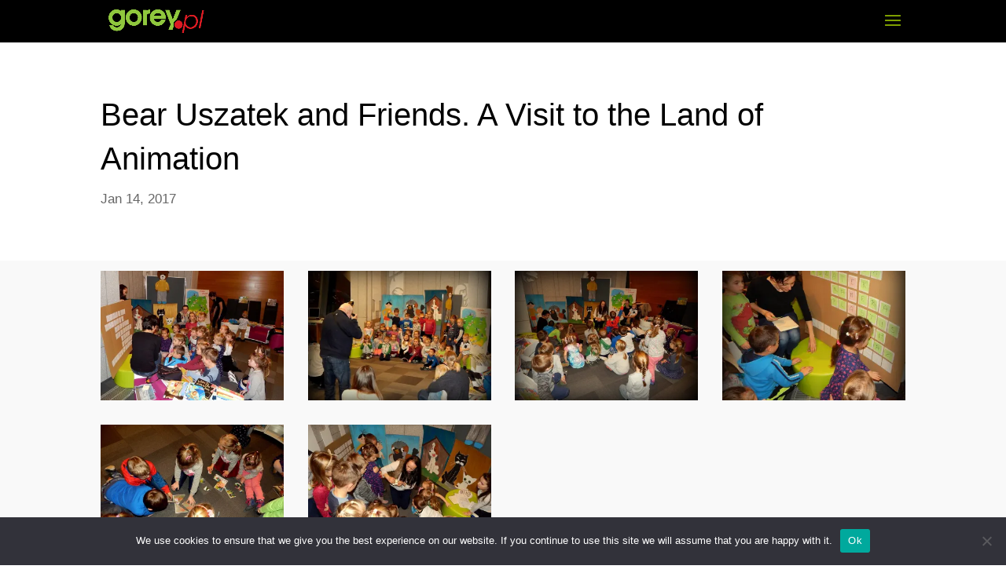

--- FILE ---
content_type: text/html; charset=utf-8
request_url: https://www.google.com/recaptcha/api2/anchor?ar=1&k=6Lefc5IUAAAAAOSmSj0cGLI42w5CDi3OeWzfzDx1&co=aHR0cHM6Ly9nb3JleS5wbDo0NDM.&hl=en&v=N67nZn4AqZkNcbeMu4prBgzg&size=invisible&anchor-ms=20000&execute-ms=30000&cb=mg2kalguwvie
body_size: 48650
content:
<!DOCTYPE HTML><html dir="ltr" lang="en"><head><meta http-equiv="Content-Type" content="text/html; charset=UTF-8">
<meta http-equiv="X-UA-Compatible" content="IE=edge">
<title>reCAPTCHA</title>
<style type="text/css">
/* cyrillic-ext */
@font-face {
  font-family: 'Roboto';
  font-style: normal;
  font-weight: 400;
  font-stretch: 100%;
  src: url(//fonts.gstatic.com/s/roboto/v48/KFO7CnqEu92Fr1ME7kSn66aGLdTylUAMa3GUBHMdazTgWw.woff2) format('woff2');
  unicode-range: U+0460-052F, U+1C80-1C8A, U+20B4, U+2DE0-2DFF, U+A640-A69F, U+FE2E-FE2F;
}
/* cyrillic */
@font-face {
  font-family: 'Roboto';
  font-style: normal;
  font-weight: 400;
  font-stretch: 100%;
  src: url(//fonts.gstatic.com/s/roboto/v48/KFO7CnqEu92Fr1ME7kSn66aGLdTylUAMa3iUBHMdazTgWw.woff2) format('woff2');
  unicode-range: U+0301, U+0400-045F, U+0490-0491, U+04B0-04B1, U+2116;
}
/* greek-ext */
@font-face {
  font-family: 'Roboto';
  font-style: normal;
  font-weight: 400;
  font-stretch: 100%;
  src: url(//fonts.gstatic.com/s/roboto/v48/KFO7CnqEu92Fr1ME7kSn66aGLdTylUAMa3CUBHMdazTgWw.woff2) format('woff2');
  unicode-range: U+1F00-1FFF;
}
/* greek */
@font-face {
  font-family: 'Roboto';
  font-style: normal;
  font-weight: 400;
  font-stretch: 100%;
  src: url(//fonts.gstatic.com/s/roboto/v48/KFO7CnqEu92Fr1ME7kSn66aGLdTylUAMa3-UBHMdazTgWw.woff2) format('woff2');
  unicode-range: U+0370-0377, U+037A-037F, U+0384-038A, U+038C, U+038E-03A1, U+03A3-03FF;
}
/* math */
@font-face {
  font-family: 'Roboto';
  font-style: normal;
  font-weight: 400;
  font-stretch: 100%;
  src: url(//fonts.gstatic.com/s/roboto/v48/KFO7CnqEu92Fr1ME7kSn66aGLdTylUAMawCUBHMdazTgWw.woff2) format('woff2');
  unicode-range: U+0302-0303, U+0305, U+0307-0308, U+0310, U+0312, U+0315, U+031A, U+0326-0327, U+032C, U+032F-0330, U+0332-0333, U+0338, U+033A, U+0346, U+034D, U+0391-03A1, U+03A3-03A9, U+03B1-03C9, U+03D1, U+03D5-03D6, U+03F0-03F1, U+03F4-03F5, U+2016-2017, U+2034-2038, U+203C, U+2040, U+2043, U+2047, U+2050, U+2057, U+205F, U+2070-2071, U+2074-208E, U+2090-209C, U+20D0-20DC, U+20E1, U+20E5-20EF, U+2100-2112, U+2114-2115, U+2117-2121, U+2123-214F, U+2190, U+2192, U+2194-21AE, U+21B0-21E5, U+21F1-21F2, U+21F4-2211, U+2213-2214, U+2216-22FF, U+2308-230B, U+2310, U+2319, U+231C-2321, U+2336-237A, U+237C, U+2395, U+239B-23B7, U+23D0, U+23DC-23E1, U+2474-2475, U+25AF, U+25B3, U+25B7, U+25BD, U+25C1, U+25CA, U+25CC, U+25FB, U+266D-266F, U+27C0-27FF, U+2900-2AFF, U+2B0E-2B11, U+2B30-2B4C, U+2BFE, U+3030, U+FF5B, U+FF5D, U+1D400-1D7FF, U+1EE00-1EEFF;
}
/* symbols */
@font-face {
  font-family: 'Roboto';
  font-style: normal;
  font-weight: 400;
  font-stretch: 100%;
  src: url(//fonts.gstatic.com/s/roboto/v48/KFO7CnqEu92Fr1ME7kSn66aGLdTylUAMaxKUBHMdazTgWw.woff2) format('woff2');
  unicode-range: U+0001-000C, U+000E-001F, U+007F-009F, U+20DD-20E0, U+20E2-20E4, U+2150-218F, U+2190, U+2192, U+2194-2199, U+21AF, U+21E6-21F0, U+21F3, U+2218-2219, U+2299, U+22C4-22C6, U+2300-243F, U+2440-244A, U+2460-24FF, U+25A0-27BF, U+2800-28FF, U+2921-2922, U+2981, U+29BF, U+29EB, U+2B00-2BFF, U+4DC0-4DFF, U+FFF9-FFFB, U+10140-1018E, U+10190-1019C, U+101A0, U+101D0-101FD, U+102E0-102FB, U+10E60-10E7E, U+1D2C0-1D2D3, U+1D2E0-1D37F, U+1F000-1F0FF, U+1F100-1F1AD, U+1F1E6-1F1FF, U+1F30D-1F30F, U+1F315, U+1F31C, U+1F31E, U+1F320-1F32C, U+1F336, U+1F378, U+1F37D, U+1F382, U+1F393-1F39F, U+1F3A7-1F3A8, U+1F3AC-1F3AF, U+1F3C2, U+1F3C4-1F3C6, U+1F3CA-1F3CE, U+1F3D4-1F3E0, U+1F3ED, U+1F3F1-1F3F3, U+1F3F5-1F3F7, U+1F408, U+1F415, U+1F41F, U+1F426, U+1F43F, U+1F441-1F442, U+1F444, U+1F446-1F449, U+1F44C-1F44E, U+1F453, U+1F46A, U+1F47D, U+1F4A3, U+1F4B0, U+1F4B3, U+1F4B9, U+1F4BB, U+1F4BF, U+1F4C8-1F4CB, U+1F4D6, U+1F4DA, U+1F4DF, U+1F4E3-1F4E6, U+1F4EA-1F4ED, U+1F4F7, U+1F4F9-1F4FB, U+1F4FD-1F4FE, U+1F503, U+1F507-1F50B, U+1F50D, U+1F512-1F513, U+1F53E-1F54A, U+1F54F-1F5FA, U+1F610, U+1F650-1F67F, U+1F687, U+1F68D, U+1F691, U+1F694, U+1F698, U+1F6AD, U+1F6B2, U+1F6B9-1F6BA, U+1F6BC, U+1F6C6-1F6CF, U+1F6D3-1F6D7, U+1F6E0-1F6EA, U+1F6F0-1F6F3, U+1F6F7-1F6FC, U+1F700-1F7FF, U+1F800-1F80B, U+1F810-1F847, U+1F850-1F859, U+1F860-1F887, U+1F890-1F8AD, U+1F8B0-1F8BB, U+1F8C0-1F8C1, U+1F900-1F90B, U+1F93B, U+1F946, U+1F984, U+1F996, U+1F9E9, U+1FA00-1FA6F, U+1FA70-1FA7C, U+1FA80-1FA89, U+1FA8F-1FAC6, U+1FACE-1FADC, U+1FADF-1FAE9, U+1FAF0-1FAF8, U+1FB00-1FBFF;
}
/* vietnamese */
@font-face {
  font-family: 'Roboto';
  font-style: normal;
  font-weight: 400;
  font-stretch: 100%;
  src: url(//fonts.gstatic.com/s/roboto/v48/KFO7CnqEu92Fr1ME7kSn66aGLdTylUAMa3OUBHMdazTgWw.woff2) format('woff2');
  unicode-range: U+0102-0103, U+0110-0111, U+0128-0129, U+0168-0169, U+01A0-01A1, U+01AF-01B0, U+0300-0301, U+0303-0304, U+0308-0309, U+0323, U+0329, U+1EA0-1EF9, U+20AB;
}
/* latin-ext */
@font-face {
  font-family: 'Roboto';
  font-style: normal;
  font-weight: 400;
  font-stretch: 100%;
  src: url(//fonts.gstatic.com/s/roboto/v48/KFO7CnqEu92Fr1ME7kSn66aGLdTylUAMa3KUBHMdazTgWw.woff2) format('woff2');
  unicode-range: U+0100-02BA, U+02BD-02C5, U+02C7-02CC, U+02CE-02D7, U+02DD-02FF, U+0304, U+0308, U+0329, U+1D00-1DBF, U+1E00-1E9F, U+1EF2-1EFF, U+2020, U+20A0-20AB, U+20AD-20C0, U+2113, U+2C60-2C7F, U+A720-A7FF;
}
/* latin */
@font-face {
  font-family: 'Roboto';
  font-style: normal;
  font-weight: 400;
  font-stretch: 100%;
  src: url(//fonts.gstatic.com/s/roboto/v48/KFO7CnqEu92Fr1ME7kSn66aGLdTylUAMa3yUBHMdazQ.woff2) format('woff2');
  unicode-range: U+0000-00FF, U+0131, U+0152-0153, U+02BB-02BC, U+02C6, U+02DA, U+02DC, U+0304, U+0308, U+0329, U+2000-206F, U+20AC, U+2122, U+2191, U+2193, U+2212, U+2215, U+FEFF, U+FFFD;
}
/* cyrillic-ext */
@font-face {
  font-family: 'Roboto';
  font-style: normal;
  font-weight: 500;
  font-stretch: 100%;
  src: url(//fonts.gstatic.com/s/roboto/v48/KFO7CnqEu92Fr1ME7kSn66aGLdTylUAMa3GUBHMdazTgWw.woff2) format('woff2');
  unicode-range: U+0460-052F, U+1C80-1C8A, U+20B4, U+2DE0-2DFF, U+A640-A69F, U+FE2E-FE2F;
}
/* cyrillic */
@font-face {
  font-family: 'Roboto';
  font-style: normal;
  font-weight: 500;
  font-stretch: 100%;
  src: url(//fonts.gstatic.com/s/roboto/v48/KFO7CnqEu92Fr1ME7kSn66aGLdTylUAMa3iUBHMdazTgWw.woff2) format('woff2');
  unicode-range: U+0301, U+0400-045F, U+0490-0491, U+04B0-04B1, U+2116;
}
/* greek-ext */
@font-face {
  font-family: 'Roboto';
  font-style: normal;
  font-weight: 500;
  font-stretch: 100%;
  src: url(//fonts.gstatic.com/s/roboto/v48/KFO7CnqEu92Fr1ME7kSn66aGLdTylUAMa3CUBHMdazTgWw.woff2) format('woff2');
  unicode-range: U+1F00-1FFF;
}
/* greek */
@font-face {
  font-family: 'Roboto';
  font-style: normal;
  font-weight: 500;
  font-stretch: 100%;
  src: url(//fonts.gstatic.com/s/roboto/v48/KFO7CnqEu92Fr1ME7kSn66aGLdTylUAMa3-UBHMdazTgWw.woff2) format('woff2');
  unicode-range: U+0370-0377, U+037A-037F, U+0384-038A, U+038C, U+038E-03A1, U+03A3-03FF;
}
/* math */
@font-face {
  font-family: 'Roboto';
  font-style: normal;
  font-weight: 500;
  font-stretch: 100%;
  src: url(//fonts.gstatic.com/s/roboto/v48/KFO7CnqEu92Fr1ME7kSn66aGLdTylUAMawCUBHMdazTgWw.woff2) format('woff2');
  unicode-range: U+0302-0303, U+0305, U+0307-0308, U+0310, U+0312, U+0315, U+031A, U+0326-0327, U+032C, U+032F-0330, U+0332-0333, U+0338, U+033A, U+0346, U+034D, U+0391-03A1, U+03A3-03A9, U+03B1-03C9, U+03D1, U+03D5-03D6, U+03F0-03F1, U+03F4-03F5, U+2016-2017, U+2034-2038, U+203C, U+2040, U+2043, U+2047, U+2050, U+2057, U+205F, U+2070-2071, U+2074-208E, U+2090-209C, U+20D0-20DC, U+20E1, U+20E5-20EF, U+2100-2112, U+2114-2115, U+2117-2121, U+2123-214F, U+2190, U+2192, U+2194-21AE, U+21B0-21E5, U+21F1-21F2, U+21F4-2211, U+2213-2214, U+2216-22FF, U+2308-230B, U+2310, U+2319, U+231C-2321, U+2336-237A, U+237C, U+2395, U+239B-23B7, U+23D0, U+23DC-23E1, U+2474-2475, U+25AF, U+25B3, U+25B7, U+25BD, U+25C1, U+25CA, U+25CC, U+25FB, U+266D-266F, U+27C0-27FF, U+2900-2AFF, U+2B0E-2B11, U+2B30-2B4C, U+2BFE, U+3030, U+FF5B, U+FF5D, U+1D400-1D7FF, U+1EE00-1EEFF;
}
/* symbols */
@font-face {
  font-family: 'Roboto';
  font-style: normal;
  font-weight: 500;
  font-stretch: 100%;
  src: url(//fonts.gstatic.com/s/roboto/v48/KFO7CnqEu92Fr1ME7kSn66aGLdTylUAMaxKUBHMdazTgWw.woff2) format('woff2');
  unicode-range: U+0001-000C, U+000E-001F, U+007F-009F, U+20DD-20E0, U+20E2-20E4, U+2150-218F, U+2190, U+2192, U+2194-2199, U+21AF, U+21E6-21F0, U+21F3, U+2218-2219, U+2299, U+22C4-22C6, U+2300-243F, U+2440-244A, U+2460-24FF, U+25A0-27BF, U+2800-28FF, U+2921-2922, U+2981, U+29BF, U+29EB, U+2B00-2BFF, U+4DC0-4DFF, U+FFF9-FFFB, U+10140-1018E, U+10190-1019C, U+101A0, U+101D0-101FD, U+102E0-102FB, U+10E60-10E7E, U+1D2C0-1D2D3, U+1D2E0-1D37F, U+1F000-1F0FF, U+1F100-1F1AD, U+1F1E6-1F1FF, U+1F30D-1F30F, U+1F315, U+1F31C, U+1F31E, U+1F320-1F32C, U+1F336, U+1F378, U+1F37D, U+1F382, U+1F393-1F39F, U+1F3A7-1F3A8, U+1F3AC-1F3AF, U+1F3C2, U+1F3C4-1F3C6, U+1F3CA-1F3CE, U+1F3D4-1F3E0, U+1F3ED, U+1F3F1-1F3F3, U+1F3F5-1F3F7, U+1F408, U+1F415, U+1F41F, U+1F426, U+1F43F, U+1F441-1F442, U+1F444, U+1F446-1F449, U+1F44C-1F44E, U+1F453, U+1F46A, U+1F47D, U+1F4A3, U+1F4B0, U+1F4B3, U+1F4B9, U+1F4BB, U+1F4BF, U+1F4C8-1F4CB, U+1F4D6, U+1F4DA, U+1F4DF, U+1F4E3-1F4E6, U+1F4EA-1F4ED, U+1F4F7, U+1F4F9-1F4FB, U+1F4FD-1F4FE, U+1F503, U+1F507-1F50B, U+1F50D, U+1F512-1F513, U+1F53E-1F54A, U+1F54F-1F5FA, U+1F610, U+1F650-1F67F, U+1F687, U+1F68D, U+1F691, U+1F694, U+1F698, U+1F6AD, U+1F6B2, U+1F6B9-1F6BA, U+1F6BC, U+1F6C6-1F6CF, U+1F6D3-1F6D7, U+1F6E0-1F6EA, U+1F6F0-1F6F3, U+1F6F7-1F6FC, U+1F700-1F7FF, U+1F800-1F80B, U+1F810-1F847, U+1F850-1F859, U+1F860-1F887, U+1F890-1F8AD, U+1F8B0-1F8BB, U+1F8C0-1F8C1, U+1F900-1F90B, U+1F93B, U+1F946, U+1F984, U+1F996, U+1F9E9, U+1FA00-1FA6F, U+1FA70-1FA7C, U+1FA80-1FA89, U+1FA8F-1FAC6, U+1FACE-1FADC, U+1FADF-1FAE9, U+1FAF0-1FAF8, U+1FB00-1FBFF;
}
/* vietnamese */
@font-face {
  font-family: 'Roboto';
  font-style: normal;
  font-weight: 500;
  font-stretch: 100%;
  src: url(//fonts.gstatic.com/s/roboto/v48/KFO7CnqEu92Fr1ME7kSn66aGLdTylUAMa3OUBHMdazTgWw.woff2) format('woff2');
  unicode-range: U+0102-0103, U+0110-0111, U+0128-0129, U+0168-0169, U+01A0-01A1, U+01AF-01B0, U+0300-0301, U+0303-0304, U+0308-0309, U+0323, U+0329, U+1EA0-1EF9, U+20AB;
}
/* latin-ext */
@font-face {
  font-family: 'Roboto';
  font-style: normal;
  font-weight: 500;
  font-stretch: 100%;
  src: url(//fonts.gstatic.com/s/roboto/v48/KFO7CnqEu92Fr1ME7kSn66aGLdTylUAMa3KUBHMdazTgWw.woff2) format('woff2');
  unicode-range: U+0100-02BA, U+02BD-02C5, U+02C7-02CC, U+02CE-02D7, U+02DD-02FF, U+0304, U+0308, U+0329, U+1D00-1DBF, U+1E00-1E9F, U+1EF2-1EFF, U+2020, U+20A0-20AB, U+20AD-20C0, U+2113, U+2C60-2C7F, U+A720-A7FF;
}
/* latin */
@font-face {
  font-family: 'Roboto';
  font-style: normal;
  font-weight: 500;
  font-stretch: 100%;
  src: url(//fonts.gstatic.com/s/roboto/v48/KFO7CnqEu92Fr1ME7kSn66aGLdTylUAMa3yUBHMdazQ.woff2) format('woff2');
  unicode-range: U+0000-00FF, U+0131, U+0152-0153, U+02BB-02BC, U+02C6, U+02DA, U+02DC, U+0304, U+0308, U+0329, U+2000-206F, U+20AC, U+2122, U+2191, U+2193, U+2212, U+2215, U+FEFF, U+FFFD;
}
/* cyrillic-ext */
@font-face {
  font-family: 'Roboto';
  font-style: normal;
  font-weight: 900;
  font-stretch: 100%;
  src: url(//fonts.gstatic.com/s/roboto/v48/KFO7CnqEu92Fr1ME7kSn66aGLdTylUAMa3GUBHMdazTgWw.woff2) format('woff2');
  unicode-range: U+0460-052F, U+1C80-1C8A, U+20B4, U+2DE0-2DFF, U+A640-A69F, U+FE2E-FE2F;
}
/* cyrillic */
@font-face {
  font-family: 'Roboto';
  font-style: normal;
  font-weight: 900;
  font-stretch: 100%;
  src: url(//fonts.gstatic.com/s/roboto/v48/KFO7CnqEu92Fr1ME7kSn66aGLdTylUAMa3iUBHMdazTgWw.woff2) format('woff2');
  unicode-range: U+0301, U+0400-045F, U+0490-0491, U+04B0-04B1, U+2116;
}
/* greek-ext */
@font-face {
  font-family: 'Roboto';
  font-style: normal;
  font-weight: 900;
  font-stretch: 100%;
  src: url(//fonts.gstatic.com/s/roboto/v48/KFO7CnqEu92Fr1ME7kSn66aGLdTylUAMa3CUBHMdazTgWw.woff2) format('woff2');
  unicode-range: U+1F00-1FFF;
}
/* greek */
@font-face {
  font-family: 'Roboto';
  font-style: normal;
  font-weight: 900;
  font-stretch: 100%;
  src: url(//fonts.gstatic.com/s/roboto/v48/KFO7CnqEu92Fr1ME7kSn66aGLdTylUAMa3-UBHMdazTgWw.woff2) format('woff2');
  unicode-range: U+0370-0377, U+037A-037F, U+0384-038A, U+038C, U+038E-03A1, U+03A3-03FF;
}
/* math */
@font-face {
  font-family: 'Roboto';
  font-style: normal;
  font-weight: 900;
  font-stretch: 100%;
  src: url(//fonts.gstatic.com/s/roboto/v48/KFO7CnqEu92Fr1ME7kSn66aGLdTylUAMawCUBHMdazTgWw.woff2) format('woff2');
  unicode-range: U+0302-0303, U+0305, U+0307-0308, U+0310, U+0312, U+0315, U+031A, U+0326-0327, U+032C, U+032F-0330, U+0332-0333, U+0338, U+033A, U+0346, U+034D, U+0391-03A1, U+03A3-03A9, U+03B1-03C9, U+03D1, U+03D5-03D6, U+03F0-03F1, U+03F4-03F5, U+2016-2017, U+2034-2038, U+203C, U+2040, U+2043, U+2047, U+2050, U+2057, U+205F, U+2070-2071, U+2074-208E, U+2090-209C, U+20D0-20DC, U+20E1, U+20E5-20EF, U+2100-2112, U+2114-2115, U+2117-2121, U+2123-214F, U+2190, U+2192, U+2194-21AE, U+21B0-21E5, U+21F1-21F2, U+21F4-2211, U+2213-2214, U+2216-22FF, U+2308-230B, U+2310, U+2319, U+231C-2321, U+2336-237A, U+237C, U+2395, U+239B-23B7, U+23D0, U+23DC-23E1, U+2474-2475, U+25AF, U+25B3, U+25B7, U+25BD, U+25C1, U+25CA, U+25CC, U+25FB, U+266D-266F, U+27C0-27FF, U+2900-2AFF, U+2B0E-2B11, U+2B30-2B4C, U+2BFE, U+3030, U+FF5B, U+FF5D, U+1D400-1D7FF, U+1EE00-1EEFF;
}
/* symbols */
@font-face {
  font-family: 'Roboto';
  font-style: normal;
  font-weight: 900;
  font-stretch: 100%;
  src: url(//fonts.gstatic.com/s/roboto/v48/KFO7CnqEu92Fr1ME7kSn66aGLdTylUAMaxKUBHMdazTgWw.woff2) format('woff2');
  unicode-range: U+0001-000C, U+000E-001F, U+007F-009F, U+20DD-20E0, U+20E2-20E4, U+2150-218F, U+2190, U+2192, U+2194-2199, U+21AF, U+21E6-21F0, U+21F3, U+2218-2219, U+2299, U+22C4-22C6, U+2300-243F, U+2440-244A, U+2460-24FF, U+25A0-27BF, U+2800-28FF, U+2921-2922, U+2981, U+29BF, U+29EB, U+2B00-2BFF, U+4DC0-4DFF, U+FFF9-FFFB, U+10140-1018E, U+10190-1019C, U+101A0, U+101D0-101FD, U+102E0-102FB, U+10E60-10E7E, U+1D2C0-1D2D3, U+1D2E0-1D37F, U+1F000-1F0FF, U+1F100-1F1AD, U+1F1E6-1F1FF, U+1F30D-1F30F, U+1F315, U+1F31C, U+1F31E, U+1F320-1F32C, U+1F336, U+1F378, U+1F37D, U+1F382, U+1F393-1F39F, U+1F3A7-1F3A8, U+1F3AC-1F3AF, U+1F3C2, U+1F3C4-1F3C6, U+1F3CA-1F3CE, U+1F3D4-1F3E0, U+1F3ED, U+1F3F1-1F3F3, U+1F3F5-1F3F7, U+1F408, U+1F415, U+1F41F, U+1F426, U+1F43F, U+1F441-1F442, U+1F444, U+1F446-1F449, U+1F44C-1F44E, U+1F453, U+1F46A, U+1F47D, U+1F4A3, U+1F4B0, U+1F4B3, U+1F4B9, U+1F4BB, U+1F4BF, U+1F4C8-1F4CB, U+1F4D6, U+1F4DA, U+1F4DF, U+1F4E3-1F4E6, U+1F4EA-1F4ED, U+1F4F7, U+1F4F9-1F4FB, U+1F4FD-1F4FE, U+1F503, U+1F507-1F50B, U+1F50D, U+1F512-1F513, U+1F53E-1F54A, U+1F54F-1F5FA, U+1F610, U+1F650-1F67F, U+1F687, U+1F68D, U+1F691, U+1F694, U+1F698, U+1F6AD, U+1F6B2, U+1F6B9-1F6BA, U+1F6BC, U+1F6C6-1F6CF, U+1F6D3-1F6D7, U+1F6E0-1F6EA, U+1F6F0-1F6F3, U+1F6F7-1F6FC, U+1F700-1F7FF, U+1F800-1F80B, U+1F810-1F847, U+1F850-1F859, U+1F860-1F887, U+1F890-1F8AD, U+1F8B0-1F8BB, U+1F8C0-1F8C1, U+1F900-1F90B, U+1F93B, U+1F946, U+1F984, U+1F996, U+1F9E9, U+1FA00-1FA6F, U+1FA70-1FA7C, U+1FA80-1FA89, U+1FA8F-1FAC6, U+1FACE-1FADC, U+1FADF-1FAE9, U+1FAF0-1FAF8, U+1FB00-1FBFF;
}
/* vietnamese */
@font-face {
  font-family: 'Roboto';
  font-style: normal;
  font-weight: 900;
  font-stretch: 100%;
  src: url(//fonts.gstatic.com/s/roboto/v48/KFO7CnqEu92Fr1ME7kSn66aGLdTylUAMa3OUBHMdazTgWw.woff2) format('woff2');
  unicode-range: U+0102-0103, U+0110-0111, U+0128-0129, U+0168-0169, U+01A0-01A1, U+01AF-01B0, U+0300-0301, U+0303-0304, U+0308-0309, U+0323, U+0329, U+1EA0-1EF9, U+20AB;
}
/* latin-ext */
@font-face {
  font-family: 'Roboto';
  font-style: normal;
  font-weight: 900;
  font-stretch: 100%;
  src: url(//fonts.gstatic.com/s/roboto/v48/KFO7CnqEu92Fr1ME7kSn66aGLdTylUAMa3KUBHMdazTgWw.woff2) format('woff2');
  unicode-range: U+0100-02BA, U+02BD-02C5, U+02C7-02CC, U+02CE-02D7, U+02DD-02FF, U+0304, U+0308, U+0329, U+1D00-1DBF, U+1E00-1E9F, U+1EF2-1EFF, U+2020, U+20A0-20AB, U+20AD-20C0, U+2113, U+2C60-2C7F, U+A720-A7FF;
}
/* latin */
@font-face {
  font-family: 'Roboto';
  font-style: normal;
  font-weight: 900;
  font-stretch: 100%;
  src: url(//fonts.gstatic.com/s/roboto/v48/KFO7CnqEu92Fr1ME7kSn66aGLdTylUAMa3yUBHMdazQ.woff2) format('woff2');
  unicode-range: U+0000-00FF, U+0131, U+0152-0153, U+02BB-02BC, U+02C6, U+02DA, U+02DC, U+0304, U+0308, U+0329, U+2000-206F, U+20AC, U+2122, U+2191, U+2193, U+2212, U+2215, U+FEFF, U+FFFD;
}

</style>
<link rel="stylesheet" type="text/css" href="https://www.gstatic.com/recaptcha/releases/N67nZn4AqZkNcbeMu4prBgzg/styles__ltr.css">
<script nonce="2qN91d6JY19vVrZbgKh-2g" type="text/javascript">window['__recaptcha_api'] = 'https://www.google.com/recaptcha/api2/';</script>
<script type="text/javascript" src="https://www.gstatic.com/recaptcha/releases/N67nZn4AqZkNcbeMu4prBgzg/recaptcha__en.js" nonce="2qN91d6JY19vVrZbgKh-2g">
      
    </script></head>
<body><div id="rc-anchor-alert" class="rc-anchor-alert"></div>
<input type="hidden" id="recaptcha-token" value="[base64]">
<script type="text/javascript" nonce="2qN91d6JY19vVrZbgKh-2g">
      recaptcha.anchor.Main.init("[\x22ainput\x22,[\x22bgdata\x22,\x22\x22,\[base64]/[base64]/[base64]/[base64]/[base64]/[base64]/KGcoTywyNTMsTy5PKSxVRyhPLEMpKTpnKE8sMjUzLEMpLE8pKSxsKSksTykpfSxieT1mdW5jdGlvbihDLE8sdSxsKXtmb3IobD0odT1SKEMpLDApO08+MDtPLS0pbD1sPDw4fFooQyk7ZyhDLHUsbCl9LFVHPWZ1bmN0aW9uKEMsTyl7Qy5pLmxlbmd0aD4xMDQ/[base64]/[base64]/[base64]/[base64]/[base64]/[base64]/[base64]\\u003d\x22,\[base64]\\u003d\x22,\x22w6nChsKAI07DpRJrVhPCpADDosK5wrXCugzCmsKfw6fCj2/CkDLDimszT8ObFH0wI2nDki9RW24MwovCg8OkAEtqazfCnMOGwp8nPxYAVjbCjsOBwo3DlsKpw4TCoC/DrMORw4nCplZmwojDk8OOwoXCpsKramPDiMKRwpBxw681wrDDhMO1w5R1w7d8AxdYGsOMGjHDoh7CvMOdXcOZH8Kpw5rDusOIM8Ohw7BoG8O6LULCsC8Iw7Y6VMOrXMK0e3Azw7gEG8K+D2DDtMKLGRrDkMKLEcOxalbCnFFSCjnCkT/CpmRIH8OuYWlFw53DjwXCu8OfwrAMw55jwpHDisOvw6xCYFDDtsOTwqTDrn3DlMKjWcKRw6jDmXvCkljDn8OKw5XDrTZyH8K4KAfCowXDvsOOw7DCoxodZ1TChEvDssO5BsKFw7LDoirChGTChghVw4DCq8K8XHzCmzM2Yw3DiMOHbMK1Bk/[base64]/CqsK3ck4kQFvDnE9sOMKSPwBAOsKtCcKiTFsZEAEuT8K1w5o2w594w6/[base64]/wqfDpy8Dw7B+wrAgw447wp7DsAbDuhHDssOwwqrCkEU/wrDDqMOZAXBvwrXDqXrChw7Dt3vDvGFOwpMGw5Etw60hHw52FUVoPsO+P8OdwpkGw6fCvUxjDSs/w5fCicOuKsOXYWUawqjDiMKnw4PDlsO/wpU0w6zDo8O9OcK0w5/[base64]/w7XCqMKrwqIiw6l0G8KMKATCscK3w5ICwp7Cp17Cr2AQw6bDsF4YXcKQw7zCk3F7woNOMMKIw6l7CQFQSD9uaMKGU31hZMKpwrUEYl5Pw6QNwo/DkMKqSMOEwpDDlyXDs8KzKcKJwpM4VcKLw65rwrMPY8OffcOTYEnCnkTDrEHCu8KfbsO5wqdYYsOrw7EWfMOJN8O/[base64]/CuTRwBQ3DlcKlLSTCnBYGLMOMw6nDqMKfam/[base64]/aFdGAE7CpzjCiV08S3Vmw6bDomVDIMKKbcKZHzbCg8O6w7XDpzrDlsOKIFnDrMKawo9cw7YoRTN6RgnDmcORLcOwXEtxPMORw4tHwrTDuATDvHUWwrjCg8O7AcOjEH7Dow98w6dNwprDusKjalXCj3VxIsOPwo7Dn8O/e8Ocw4LCinXDkT47X8KubQlOccK7W8KBwr0Bw7oGwpvCscKHw7LCtmcaw7rCsGo+YsOGwqwQHcKCFGQVbMOjw7LDo8Oow5vCkWzCvsKbwqPDgXLDjn/DihnDqMKaLG/DpRrCrCPDmzVawplTwqRpwrjDux0XworCrlNpw5nDgzbCnE/[base64]/DhcKowqFmw6MZOcO2wqbCpH9yE8KJwo17bz3CjDFqw6fDk2bDlsKLK8KiJsKkJcOsw4Y8wqPCu8OOAMOywqzCqcKYblZqwpNiwqbCmsOZbcOswrt/wqbDm8KXw6cUVVnDjcKVesOyNMONYWVRw51NdH8VwrnDl8KowoxEbsKeLsOsKcKTwobDsV/CrRxQwoHDr8O+w6zDmR3CrFEAw4U2TkbCgw14G8OIw7ANw7bDu8OOYQ0HP8OLD8OkwrXDn8K9w7rClsO1L3/Du8OMQcKrw5zDsBfDuMKOJERww4VLw6/DocK6w5kHNcKeUXvDm8K9w4TCiVrCnMOMbMOWwp9eNUQNARhGEDxEwovDhcK8Qwpvw7/DlxMhwpppUcKOw4jChsKZw7bCsUEsWSUIKzt6PlF8w5zDtgsMIcKrw5EYw7rDojR8bsKJAcKzbsOGwo3DkcOFAnlUey/Dok0XG8O4AyLCpyMawrXDrcKGScK7w7/Dn2TCtMKxwq9fwqxiUMKHw7vDi8Kbw4Ncw4nDjcOBwqLDhynDpDnCrmfDm8KXw4/DjgbCiMO2wpzDk8KaOBofw6p9w414bMOZWiHDiMKuSTDDq8Oqdn3CmAfCu8KQI8OnengowpHCuGovw7Q4wpM1wqfCnRzDksKQPsKBw4tPaB4/[base64]/Ck8K8wpUwdcOlcMK3wp48EsK5b8OawpjCrhU2wqU+QGTDhMKGX8KKFMO7woIAw7fCiMO6OQBfQ8KaacOrI8KJICxdM8Ofw4bCuxLDrMOEwpJkN8KZN0NwRMOkwpDCtMOEZ8OQw7hCKcOjw44+fnfCj27DsMOkw5ZBEsK3wq0bDR1TwoYGA8O4PcOZw7I3QcKbMT4xw4/DvsKjwqZnwpHDicKOABDCtkDCljQLPcKlwroewpHCnw4bSD1sECB7wqsKBHhcZcORO1YWNHvDl8K7dMKRw4PCjcO6w4zCjTMYDcKZwq/DshNCDsOTw51ZH3LCpS5BTkofw5zDkMKrwqnDnEnDtjdmJcKbXVonwonDq1ZLwq3DpxLCjExrwpzCgHwUJxDDq390wonDkmHCncKEwpwgXcKEwpAZPB/[base64]/[base64]/[base64]/DuxFKw686w7V8wqUIwo3Cl8OiAsOCGFB3CMKzwqtwMMOKwrTDvMK8w5gYAMORw7laAnd0fMKxYmfCuMKTwq82w7hww73CvsOvGMK/UEfDhcOHwqtmHsO5VyhxGsKQYi8+O1VjSsKCZHDCvBHCoS0qC0LCgzkqw6Nhw5EFw6zCncKTwrHCr8KcaMK3Ck/[base64]/CqlYUw6zCtGXDqcKMwqILJ8KnwoxtbcOIdTPDgz1Uwptkw7c7wonClijDvMKDO1nDpy/DnB7DtALCrmwHwrQXZXbCmD/CoBA0dcOQw5PDqcOcBSHDjBciw5TDtsK6wqsYHFrDjsKGfMKdLMOUwqU4JjzCt8O3YD/DpcKlJ0pATcKuw5zChBHCpsOXw5LChT7CvxcGw4vDvsK0ScKWw57DvsK9w5HCnUbDlUgnDMOaMUXCrGHDsU8KBcOdCD0aw6lkTCpzC8OfwonCncKUQ8K3w7PDk1kAwrAAwrzDlRzDjcO5w5kxw5bCuU/[base64]/CssKbw5x0w5HCgiYvNAU4wqEVXMOXE1PCt8Ouw7AZUsKaBsKbw4YZwpJ0wotEwrjChsK1DTLCn0TClcOYXMKkw58Qw7PCjMOzw4/DuRXCs1DDqiYzK8Kew649wow/w5NfcMOiV8O5wrHDhMOJUkDCl17DhcOXw7PCpmLCnMKpwoJZwrNQwqAmwoNRc8OcRCPCicO3QH5YKsKnw4ZJeEEcw4YrwrDDgX5CMcOxwp0hw79cFcOOV8KjwojDmsKcSEPCv2bCvV/Dh8K3F8KHw4IbVDrDsSrCusOfw4XCs8Kpw6TDrVXDtcOLw5rDlcOswqvCssOuBMKJfWsAOCLCi8OOw4XDrzljWRcCKcOCJz84wrHDhQ/Dq8OSwprDr8O8w7zDrkPDjgEAwqTCkBnDkxkew6rClMKPZsKWw5nCisOnw4ATwqtDw7PCl1sCw4ZHw693QsKXwqbCtMONJsKowr3CjhHCp8KawpXCn8Otf3TCq8Kdw4wbw4Aaw5Apw54Gw5/Dr1XDh8Oew4PDmMKTwprDpsODwq9HwoXDiy/DtFgEw5fDiQ7CgcOEJhJBWCvColvCqFQHAnttw4fCm8KBwoHDr8KbasOvAzkww4hJwoFXw5rDtcObw79bP8KgMnc4aMO7w4ILwq04QgIuw5MAV8OTw5g8wr3CuMOww7c1wp/CscOgZ8OJdsKHRsKnw7DDqMObwrsxQxIZeWJIDsKWw6LDpcK2wpbCiMO0w4wEwplNNWAhVy7Cjgl4w4YiMcOGwrPCoC3DpcK0XzvCj8KFwr3CvcKNOcO3w4vDrsOuwrfCnhTCkHgmwrjDjcOewoE6wrwtw6zDqMKUw4IWa8KXCcOwecKew4rDmnwCGk8Cw6/CpD4twpvCusODw4Z/AsOKw5tJw5TCicK8woJqwo4KMgxxA8Klw4dhwq1CQnfCisOaPzMjwqg0UHHDiMKaw6hVJMKJw6nDlHAawrJiw7DDlkLDsGRBwpjDhB0rPUZhCyxtX8KtwpMMwoMoRsO3wqlywoZOfA/CusKAw5tLw74hF8Kxw63DliMDwpfDt2LDnA1AO3MZw4siYMKbIsKWw5srw7EJNcKdw7jCqSfCog3CscOrw67CpsOpNCrDqSzCpQxMwrQgw6wYNiwHwqbDq8KPBG1xYMOBw6Z/KlsHwoZbMxzCmX5vfsOzwoh2wrt1Y8OAT8KxXD8rw5TCkSxUE00VDMOnwqMzccKMw5rCnnw/wq3CqsO6w5BBw6A8wo3DjsKUwobCiMOZOkfDl8KywrdowpNYwoB/woI+S8KMaMKow64rw5VNAgXDnWnDqcK6FcObcQwuwo46WMKyQwfCiBIDY8OZIMKTecKkTcOQw4jDkMOrw6jCosKkD8KXWcOXw47DrXgGwqvDkRXDucKwCWnCo04ZEMO+XMOYwqXCjAciZMKmAcObwrpvF8O4Eh5weADCl11WwrTDiMKIw5FPwp00EVx/Jj/DhkDDocKLwrsAR3Z7wojDvg/DiX5Zdy0ndcOXwrVmER1eA8OawrnDoMOdCMO7w7tAQ10XNMKuw6AvJ8Oiw63DoMKDW8Ocaikjwo3DtiXClcK4PgvDscKbbHAHw5zDu0fCvFnDo3U6wp1NwqRZw41Lw6XDuQzDpzDCklNhw7djw71Vw7nDqMKtwoLCpcO0NVHDrsOQRikAw6kJw4Zkwoxew6QKKGpQw4/[base64]/CrmvDgzzCq1cdw5c6GXBSwoDCmyzDp8ODw4fCpzLDrsOqD8OKNsKjw5ZGXU8cw6tJwr4yVT7DkVvCtADDvB/CtSzCoMKKbsOkw6Qrw5TDtm/DhcKgwpVZwojCpMO0BX1uJMOxNMKMwrctwrYdw7YmL23Dp0bDk8OWYFzDvMONOHEVw7N9ccOqw6gxw4g4J2gwwpvDgRDDrmDCoMKEM8KCGznDlmo9fMOcwr/DkMKywr3Dn2hJJQ7DgjDCvcO6wpXDqAXCrBrDkcK/HGbDpW/DlFjDsjDDlkbDh8KHwqg9TcK8f0DClVR5JB/CnsKGw4MiwrorW8OawqRUwrzCkcOxw6Ihw6/DisKowqrClFDDnBhowoLClTbClSJBQ3w3WEgpwqtsTcOWwrdUw5hJwp3Csg/[base64]/DohzCnMKXwoPDugliElIpBgzCuUHDpsO2w4VuwqAeC8OCwo/Cu8KDw7V5w4YCw7AgwosnwpJYF8KjNcOhCsKNWMKMw4psTcO5UMOOwoPDoi/Cl8OfJVvCh8OVw7Nbwq5bWXRyUgjDh2FuwojCp8OKYEIuwo/CvjbDsSMjRMKLQh8rTj0QGcKBV2pYFcO1KMO1cWLDhsKNannDjsKIwpRVSHLCvMK6wpbDok7DsGjDpXdQw6DCscKqNcOPQsKhfh3DscORfMOQw73CnQ/[base64]/[base64]/fRfCpUzCnEHCki/CkA3Cvng5bsKnYMO9w6ksDy0UH8KSwo3CsQUVXMK8w6ZtGMKoNMOZwrBzwpw/[base64]/DtV8swr9zw7zCnlpsLcO3w5fDocO8FMK1w5N/IEEPP8OYwp/[base64]/DjU42LzLCv1DCrVUyw6Yow6vCrCZ7Lz9cM8KSw61Mw5NzwpEXw7zDnSXCoxbCgMOKwqLDtRkYacKQwqLDqBY6ScOiw4HDtMOIw5jDjn/Ct2NsWMOpLcKUOcKtw7PClcKFKSkowrzCgMOPX3w3M8KUezPCjVtVwp12AgxKXMO1NUvCll7DjMOKTMO9AjjCsGRzb8K2Y8OTwo/Dr3c2XcOiwp/[base64]/NnDDjnMIBhxUwoIZw4hnQcKBU8Ojw5rDjnzCqXR3enTDhjDDhMKyAsK/SwwHw6wFbiDCuWw7wp4Ww4XDl8KuKWLCqFbDocKnSsKQSsOGwrgtccO3JMKsVXzDmiofCcOGwp/CjQA9w6fDmMO4XcKYUcKyH157w710w6J/w6dePDEnY0zCsQjCisO2AAMmw5XDocOEwq7Dh09+wpQfwrHDgirDiwQywo/Cg8OTKMOqBMKxw4pEU8OqwrITwrrDsMKZbAEfIcO3LcK0w6jDjnsLw5YzwrPDrV7DgVc1U8Knw6UPwrctHUHDvMOLeH/DkGp5XcKFKV7DqkrCu2HDkVFMO8KhN8Klw7PDocKHw4PDp8KlGMKEw6zCsUXDuk/DsgEjwpRcw4hFwrR4MMKLw4nDm8OiAcKpwoXCuS/DksO1c8OGwpfCqcO9w7XCrMKhw44Owr0Rw5lGZCvCpQzDhkdVUsKPYsKrYsKkw4TChAljwqF1YknChAYAwpQVCgvDrsK/wqzDn8KCwrrDoQVjw7fCn8OOW8OVw79vwrcCFcKkwot6MsKHw5/DoV7CjMKFw7PCuQMoGsKVwo0TNDrDgMOOU2TDhMKOLnlhLDzDoXvDr1Jqw6stT8KracOdw4HCq8KkLmHDmsO9w5DDncKkw5Utw7kAQsOIwpLClsK6wpvDgGjCvcOeFSgxEmjDmMK6wpQaKwIJwp/[base64]/wq7DmsKYwq3CjFPCnMKiQcOFAW93KFosd8KST8OZw5QEw6zDh8KAwq7CiMKVw5bCnW1EXxsfJytZYjVgw5/Ch8KqDsOCZjHCt3/[base64]/[base64]/eS7Dt8Kew4bCkXLDsRxdw4fCvsK2JsKkw4rCuMO6w5N0wpx1NcOhAcKGIcOpwr7Ch8KLw53DuE7CrzTDucKoV8K6wq3DtcKNC8Ogw78VfiDDhEnDgEMKwrzDpzshwozDssOvd8O3R8KUay/DqzDDjcOGUMOqw5csw7nCp8KIwpDDsBY1EsO0JXTCulnCnnbCv2zDnVEpw7MTB8KWw43DhsK0wodLREvCpG1NaEHDk8OLVcKkVA0dw5s2VcOLZcOtwqvDjcOsLiLCk8KqwqPDl3dnwq/Du8KdC8KZFMKfFSLCksKuXcOzW1czwqFBwp3CrcOXG8KcEMOvwonChg/CpUFZw7DCgxLCqAZGworDuwYow4sMe2w3w7kMw5t8XUnDoR/DpcO/w4LCpTjCr8K0H8K2XFBDT8KuAcKEw6XCtyfCncOCIcKVMDLDgcK8woPDqMOpBxLCgsOBScKdwqZnwpXDtsOEw4TDuMOtZA/Cr0bCu8KTw7QjwqbCvsOxPTRXHXNUwq7DvWNcbQjCv1hlwr/DqMKjw501IMO/w7hwwr9zwpsfSwDCqMKHwr50a8Klw5MqTsK6woNnwrLCrB5mHcKmw73CicO1w7hVwqzDhzbDnnxEKxEjUGfDjcKJw7dzd20Zw77DkMK7w6HCuGrDmsOkWnNiwr7Dsk5yR8OpwrHCoMKYSMO2H8OLwrDDuF96Q3TDiz3Ct8OTwr/CiQHCk8OJADDCkcKFw4h6WnPCi2bDqBzDsgTCigcRw4LCiUxgaAc7ScKMSBw9VifCkcK/TngOHsOKHMOrw6Ekw4ZKWsKjV3E4wo/Cj8KwCTzDnsK4FsKqw4t9wrwefg4dwqLCpxbDsDVgw6p7w4YjNMO9wrcVcA/CvMKAY2oew7PDmsK8w43DqcOAwqTCqVXDszTClEHDuHbDosK2XHLCgl8vIMKTw6F0w6jCu27DucOPYV/DlUPDrcOyYcO/FMOZwprCs3B+w798wrMdFcK2wrZywq/Cu0HDlcKpNWjClFogScOYT2LDnldjE3ldGMKRwqnCisK6w4QhJgTCvsK0dGJ6wqgjTgbDuyDCmsKJdsK7RsOpWcK/[base64]/[base64]/[base64]/CtHbDm8KnwrPDlsKDTRQFw7nDnQjDi8KvwrzCjDjCpmsJVnpWw7LDsxXDkzJYM8OQRMOxw68yL8OLw4vCk8KeEcOYMHhVGyMIbMKqd8KnwoJbLWfCnsKuwoYdCT4dwp4tTi3CnW3DkS8ww4jDmsKYNyPCkgYFAsOvIcO/w7LDjxcXw6NOw6XCoyhmBMO6w57DnMOOwq/Dg8Omw6xRAsOswp5fw6/ClCl4dB4XIMKyw4rDscO2wo/[base64]/DkMOWJzdUPsKewqhoesKjw7bDuX8kGEk9TMOXM8KHw4rDiMORwoBRw5fDpCXDtcKTwqQgw5Jpw4ENWEvDulEzw6fDrknDhMKFVcKmw5g/[base64]/CvVrCiMOPdiUTdMKRchPDvRfCu0zDhsO4KMKtXxnDpsKxSjDCrsOkJsONRVrCsH7DhiPDsldAWMK+w69Yw7rCgcKrw6/DmFPCjWpEDjp/HUJ5CMKHMRxxw4/DjcKJJ30fIsOcciVawo3DjMOewp9jwpTCvXTDlDnDhsKPHH3Clwh8ODVjIwohw4Yvw5HCrSPCvMOlwrfCoFoOwr/Ck2wIw7HDjAYiJDLCsWHDvcKBw7Asw4XCuMOhw5LCvcKdw48lHDI9eMOSC3Y9wovChMOPNMOSLMOvGsKuw6vCmCogJcONfcOswohGw6/DtQvDgw3Dl8Khw4PCoU1QPMKMDBpdLR7CrMOmwrkGw5/[base64]/ClsO+w5rDjMOwVCjDqUXCmWDDoRPCncK0YMKtC8OswoBXBcKbw74gc8KuwrM2ZcO1w7xYf3ZIXk/CnsOEORrCoibDr2TDuALDrUpuMcOQZRMxw6bDpMKuw7xjwpVIHMOWAi7DngLCp8O3w691ZwDDocO+wrViTsKbwpLCtcOkTMOKwqPCpyQPwozDhWd1DsOkwrfCosKJYsKFHMKOw5EmRMKdw5hkecO/[base64]/OcO/[base64]/DmMK6EMK1HcOPE8KQK3EPw6oxXQnDp3DCocONwrHDpMOCwpwNHn7DtsOYDm3DkExkJUBKFsKPGcKIUMK6w5PClxTDs8O1w7jCpWozFAxUw4PDrcK0CMO1IsKfw7sjwprCocKjZcKnwp0bwpHChj4NBXU5w6XCtloREcKsw6pWwp/DmcO2MDNdfMKfOi7CqmnDs8OuVMKYOwPCh8KPwr3DhinCicKxdyoFw7RxYB/CsFEkwpVWDsKfwo5eKcO6eD7CiHxdwqY7w6LDnmxwwoZDJcOFUnLCuBHCu1VXJ2lQwpJHwqXCumVSwoVFw4VGVSDChMOSOMKWwr7CgxMMTilXPDTDi8ORw7DDj8K6w6pfYcO8X0JwwpfDhDJww5vDjMKcFzPDicKnwqofLHfDsgVZw5gmwp/CvnYUTMORRmJqw5IoV8KHw6sow51GV8OwVsO0wqpbDwvDjHHCnMKnDcK+OMKjM8KFw5XCoMK0wrAZw5/Ct2JRw7TDqjvCuWhRw4EnIcKZIjLCmsOGwrzDq8OracKhWcKVG2lqw6w2wp4lJcO3w6/Dt3rDmntRH8K6AMKHw7XCvcKAwqXDu8O7wpXCqMOcbcOwJ10yE8KjcXHDo8KQwqoGQQM6NFnDvMKnw7/DrTtnw5xjw7RRezDCvMKww6LCmsKOw7phJcKGwq3CnVjDucKwKisOwpTDoEEGHsKvw4kSw6YZUMKFfCRneUgjw7ZZwp3Crixaw5XCscK9NH3DisKOw5nDuMOAwq7CnMKsw49Gwq9aw4HDillzwo/DtXQzw7zDs8Kgwopvw6HCpxkvwpbClGPDnsKswr0Fw64ke8O3JQNmwp3DozXCinvDl33DoUzDocKrf1hEwoMAw4PCiz3CqcOwwpEqwqFrGMONwrjDvsK8wqPCgxIkwp/DqsOJHiIVwoTClgQKa0Zbw4nCiFI5O0TCsyjCvkPCgsOawqnDp3XDiUHDkMK+NEsNwojDp8Kaw5bDhMO3UcKOwo0SSiHDqgYMwoDDoX0FecK1Q8KReA3DpsO/[base64]/Cmh7DgiDClMOyw47DgsOjwq4owo9aFMO/wpgJwox8Y8O7wpIWeMKyw79EZsKwwpV6wqJMw6jCiEDDmhvCv2fCmcOhK8KWw6VYwrbDlcOYUcOMGhIiJ8KTQTpZb8OME8KwVcKrGMKBwpXDoW7ChcKAw7zCtXHDg2FjKTbCrnRJw4d6w4tkwrDClzHDjx/[base64]/ClBfDssO3YGzDjSw0wo1FwpDCiMOIwqN+Z0XDu8OCCxFSDUF6wpDDrlxjw7zCj8KDfMO5OUouw5AeEcKfw53CtMOkw6zCocK4RgcnFjcePWkjw6LDrWRMYcKOwq8Nwpo+PcKMCMOiA8KIw6bDtsK/IcOqwoXCm8KQw64aw5Fiw4IOY8KROBUwwrDDosOiwozCucKbwoPCoGrDvnfDtMORwqxlwpfCn8KGVsO6woZhDsOlw5HClCYVPsKKwqUqw7chwpnDmMKhwrhrI8KiU8KwwrzDlybCkl/[base64]/[base64]/DmcOwwp3Ck8KjQR81w7B/VljDlsKcwqDCu8Kpw6LDmcOrwq/CuSvDhwJlwoLDvsKsMSB0VXvDpRBwwpLCnsKjwonDmiHCpsOxw6x/w4nChMKPw7pJXsOmw57CohrDvg7DlHxcexbDrUN5bQAKwpRHVMK/dA8GZAvDuMONw6d7w6dXw4bDjlvDg1zDqMOkwqHCkcKuw5MMHsOOSsO1Ekx6TcKdw6bCtBplMlDDm8K0cnfCksKgwqAGw5nCrhTCrXfCilHCjlzCqsOcVcK6XMOFH8KxGMKeOicBw6FUwoVKe8KzfsOyFX8Rw4/Ck8OBwpPDlkU3wrsdw5HDpsKGwqwFY8OMw6vCgm/CjRvDlsKfw5FNacOUwr83w6bClcK6wqrCpAvCjDsGJcO7w4dQfsK9OsKtYDRqd1J8w7/Dq8KpR3A1VsODwpcOw5Ilw4gXOTgVRTEVOcKNbsORwrvDk8KAwrPCu07Dk8OiNsKgKsK+GcKTw6zDhsKvw7bCsXTCuXk9J39JTk3DuMKbWMOhDsKvPMKiwqMCOiZ2R2vCrS3CgHh0wozDtlBhSsKPwpDDr8KCwoxqw5dHw5/DrsKJwpjDisOWFsK9w4vCjcKJwpIKNWvCssKAwq7Cp8O2F07Dj8OxwqPCgcK2EwbDrDYBw7YMJcO5wr/CggdZw7Z+aMK5TCd4fHo7w5bDuG5wBcORbcOAPmogDkZLCsKbw4zDmcKGLMKROy5DDVXCuDgKUAzCrcOZwqHCt1/Dql3DmMOQwqTCoCbDhy/CgcONEMK8JcKOwp/CicO3PsKMO8O/[base64]/[base64]/w4FNwrXDsnoJZ2jCn8O0A1VMwrjCncOtBBJZw63CuUbCrx4bHx7Cq0EKOBXCk0rChiFYH1PCk8Kmw5zCgRfCqEclKcOew4MQJcOUw5Asw7fDmsOwJxBQwo7ChxzChwTCkDfClwkNZ8OrGsOzw6sMw7bDijNMworCrcOTw6jCvG/[base64]/CjsOIwrzDhsKVw5ZRw5bDvcOfw7PCjiDDqMKHw6PCmzPCg8K0w5/DssOfH2fDqMKzFsOnwqMzXsK7NMOLCcKrAkYKw6wuW8OsT2nDj3LCnUTCiMOvOQDCglnCoMKawozDhGXChMOqwrQjDnE6wopWw4Udwr3CosKeTMK/O8KeIhjCksKjTMOEazFJwq3DmMKywqTDvMK3w4bDhsOvw6VVwofCp8Opc8OvOMOawoxPw6kZwo0gAkXDlsOOTcK1w7tLw7t8wpdgICtJwo1cw5dHGcOgG3VHwrjDmcOaw57DhsKDQyzDoS3Dqg/Du3PCmsKJfMO8PhDDicOmHcKcw7xaMzzDn3LDggPDryo4wqrCrhETwqjDrcKuwotHwpxfBXHDl8KkwrkMHE4CUcOiwpfDv8KFOsOtF8KywrgUasOWw4HDlMO0DV5dw5nCqWdncBdiw4PCr8OXNsO1ZkrDlgpMw59KBk/DuMOPwpVOJjYcIsOAwqw/QMOPBMKAwpdLw6B7ZmTCmHYIwqrCp8KVHmAtw5YzwrMWbMKAw7vCslXDrsODPcOOwrLCtT5KH0TDlsOwwrjDunTDlWZlw44QPTLChsO7wrRlWcOAB8KRO3QRw6bDmVwYw4Jfe3bDi8OZNltJwql1w4rCocKdw64pwrDCisOmS8K/w5oqTwNuMR1VZMOnO8K0w5kawrssw49iXsK1fBhkJRE4w6HCqT7CtsO6VRcsDDomwpnDpB5je2sSH0jCiQvCqikzUmEgwpDDi3vCqTptUUIsC3wkHMOuw44PUB3Ck8KPwq82w55WW8OHN8KRPzRyKMONwqhNwpVtw77CosOyQMOQNU3DmsOzMsKJwr/[base64]/CvsOLwosawrvDksOWwrLDlG1CWTgIwpsAw4XCoVl6wpU1wpYiwqvDqsOoT8Oba8K4wrTDqcKTwoDCjSFAw5zClMKOeyReasKdAB7CpmvCoQDCrsK0fMKJw5vDq8OYW3XCnsKHw7h+KsKdw7TCj3/Dq8KiaH7DlXnDjwnCsHXCjMOIwq1Qw5bCvhbCnlgXwpINw5ZKAcObe8KEw5p3wrt8wpfCqEjDm0M+w4nDmh/CrXzDkQUCwrnDl8KWw5hEWSXDmAnChMOuw7I/w7PDncKXworDnWjCpcOTwqTDjsOMw6lSKk/[base64]/E3YXwqnDocKUDxNqw4I4w55hwpbCiUDDi8OFJnTDosO4w6Y8wrghwoN+wrzCjiEYOMKRPsOdwrEBw71mWcOLT3d3AVPChDbDh8OXwrrDlllww7jCjVfDnsKxGU3CpsOaJMOAw50DC0/CjFA0akzDmcKcY8OQwqAnwrBTLS9Lw5HCp8OCOcKDwp5/wpTCq8K9DsOBVSY0wqMsdsKqwqXChwjCqsOlYcOScl/DuHlpOcOLwpkLw6LDmMOeCV5pA0Nvwr5QwqU0QcKbw7s/w5TDok1/[base64]/DoD9pPMKTQcKfXQXCg3xVwqArwq9YSMOXwpDDnx3CrEYpQ8KhEMO+wrsFNTUZIBt3Y8Oewr3DkxfDmMKmw47CpxRZeh09QEt2w6cowp/[base64]/[base64]/DikPDisOBeAweccKAwozDplLDlBTDocKQwrHDosOXwpJOw6J9AXHCpkHCojrDtwfDmR/[base64]/Dm8Kdw73Ch8ORQsOPwqAVw5HDnsKdMCHCkcKIKcO8dBRDdcO8BnDDsSQ1w5/[base64]/[base64]/CmUFswq0QAy9Sw43DmsOqw67Cl8OcwpdKw6rCiFYHwrDCjMOhw6XCjMKCdEtCR8O1V3/DgsKxXcOPbXXCujZtw5HCgcOhw5DDksKnw7kjR8OqexfDtcOow7sDw5HDkgrDnMONbcOgO8Old8KcQFl6w4FIQcOtPGjCkMOuWT7DtEzDhys9Z8Oyw7YQwrMDwpoSw7VhwpRww75jLV4IwoZMw7JhQ0/DkMKuHMKRM8KsJ8KFUsO5RH/DngQSw5BSURfChsKnBncWYsKCZzfCtMOyU8ONwr/[base64]/CvlgQwr8oJSXDlMKpw6LDp3/Clic2ZsO4Q3/ChsOiwqfDs8OzwrnCqwBCMcKPw58abC/DjsKSwpxbbEsNw6DDjMKGUMOTwphcZiHDqsKewqs6wrJUQcKCw5jDkcOBwrzDqsO+b33Dt3AAFUrDp25RSwckfMOFw7B/bcK1ecKzScOMw7U/QcKVwoYSFsKfbMKRYQUAw4XCoMOoS8KkUhcnbMOWesONw5PCtRk+aAcxw4QBwqPDksKzw68eHcOhK8OZw7cuwoDCkMOOwp8ka8OII8OgAnfCgMKdw7oGw7xfNmRbQsKhwrgmw74nwp4lW8KEwrsNwrFoH8O2P8Opw48CwpDCmG3Cq8Kzw6/DrcOwOEU6UcOdVijCrsKKwoIyw6TCpMOnS8KZw5/[base64]/cGhPXcKbwo0pEUQJwrPCpgh4w5jDpcOWLzBKwqQmwozDu8O1G8OEw4HCjmRDw6PDusOgNF/Cp8Kaw4zCsxkvJHp0w7M3JMKCWgfCkn/Dt8KGBMKaAcO+woDDqhPCr8OeSsKJwrvDs8KzDMOhwpdAw5rDjFJfVMOrwoV+PmzCk3vDiMKlw7XDu8Kmw71twqfDgllOF8KZw7hbw7k+w6xQw7bDvMK8DcKGw4bDi8KzBzkFTQPCoFVRVMOXwqAId3QrXkfDrkLDv8K/[base64]/CngHDgEcfwr7CsjBswonCocKFf1NcGMOAJ1FvX3LCoMKPR8KYw7fDrsOIaANiw5g+C8KGeMKJAMOXCsK9DsOrw77Cq8OVDFvDlTc/w4HCtcKAX8KJw5stw53DosOiByZrScOVw5zCtMOaFAUzUsO8wrJ5wr/Cri7ChcOlwp5SVMKPe8O5OsKnw7bCksOAQXVyw40vw6InwqXClVnCvsK2DsOlw5TDszsZwolQwoNhwr1lwrnDgnbDum/[base64]/[base64]/w4pSwrfDusKQw5s5LSpKaMKZw54/wrTCkVADwoQ8ZcOAw5M+w74XR8OCeMK0w7zDhMOFaMKcwpZSw4zCpMKzYUsnaMOqDDTCjcKvwp9fw7gWwo8Cwq/[base64]/CiyXCsUY0R8OQBU8qGg/DkMO9w45Nwp0+aMO2w4HCvlfDgMO8w6Qhwr7ClUbCo0okdDzDlQwQcMO+LMKCLcOZdMOpOMOYaTrDu8K+JMOtw5zDl8KePcKuw791GXDCukLDviXCkcKYw4xXK2zCuQ7CghxWwqFZw7t/wrJDYkENwqoVF8OWw4pBwohfGUPCv8OGw7DCgcOfwoUfISTDmxIQOcO1QMO7w7s0wrDDqsO5a8OGw4XDgSnDujPDuU7Dp3jDtsKhV3LDgyU0Yz7CpcK0wrjDtcKnwrLDg8OCworDgR9FTQp0wqbDqD9/T0U8O2o5WsO0wr/CiwQ5wozDgDJvwoFYSsKLHcO7wrfCnsOEWAPCvsKAD0NEw4rDvMOhZA4Cw6xrasOZwrPDscOIwrgzw45gw4DCgsKOCcOqPD4LMsOrw6AOwq3CucKtEsOlwrzDq1bDtcOoEMKibcOnw7dPw5vCljBiwpbCjcOVw5/ClQLCsMONTsKqXUpEOxASdwJQw71QZMOJCsO7w5LDosOvwr3DpwvDiMKbF2bCjnvCuMOkwrwxDR80wql+w5Jsw6LCv8OJw6zDjsK7W8OONFUUwqMOwpVZwrQVw7DDi8OlLU/[base64]/PcKpDjAPXw8ww5/[base64]/B8KUR8OjST/DhsK4QT3CpMKWDnshB8OWw7vDiwLCkEoXOcKrbGfCmcKSSTowQMO+w4XCuMO2MUFBwqbDhQTCm8Kxw4fCiMO2w7QDwrPDvDZ+w651wqhfw5wxWnHCt8KHwolrwqNlP2YVw5g2HMOlw5jDuwx2OMOTV8K/KsKew57Dk8KzJcKBMcKLw6bCrz/DlHnClT3ClMKQwqDCrcKnHgHDrXtGXsODwqfCqndfWQd0TV9mWcKrwqICJjA/JH8/woM8w5RUwq18EsKiw4AqDcONwpciwp7DhsO8E3cJDiXCpyIaw4TCssKXbTknwoxNA8OSw6DCsl3Dqhsqw5YMEcKkQsKLIirDhiTDicOjwoHDiMKaIgQuRy9Zw4IBw4QAw6rDosKHIEDCu8Klwqt5LB1ow79Cw6TCk8O+w6I6EsOrwpvChBPDnitnLMOBwqZYLMKwQV/DhsK/wo59wpHCkcKGHg3DncOKwpMpw4cow57DgCkqRMKOEypwZm3CtsKIBw4Iwo/DisK6GMOPw6TCrTcxLsK2Y8Kew4jCk3QXZ3fCiWBMZMK/[base64]/DkAgKwqEHG8OjEMOlw7LDscOcNsKIwr56EMKBHMOpF1MowovDoBPCtjrDtyzCnnzCtitkf3FfV0xzw7jDpcOewq97T8K/YsKNw6vDnnPCjMKGwqc0A8KdIlA5w6Ufw5xCF8O+Jzc6w4lxScKVZsKkDljDmDl1dMOrcH/DqjUZAsO6c8O6wqB1FMOkWcOvYMOcw5ttUQpPeTvCrlHCkTXCsmVSDVvDlMKVwrnDp8OoExbCuRzCosOfw67CtQvDoMOKw7dVfh3ClHFnNhjCi8KZbUJUw7DCtsOkcENpacKNd2/Dg8KiR2bDqMKJw6J4IEFVDMKIE8K3FgtLNl/CmlDDmDg2w6PDg8KLwqcZSxDCnndcFMK0w4/CsC3CkXvCisKda8KBwroCPcKiOHUJw6lYG8OJByx7wr/DnUcxckgHw7XDvG47wp4dw41BYnoqbMKmw6dJw4BoT8KLw7UCEMK5U8K7ZxzCscKBfxVSwrrCmMKnOlxcK3bCqsKxw554UBE8w5QRwrDDj8KhbsOdw4Q1w4nDrFLDiMKuw4PDqMO/R8O3Z8O8w4zDn8KsScKkWcKXwqLCnyXComHDsHxrInTDl8Oxwr/CjWjCisKJw5FFw6PCjxEGw6TCvlRiYsKzICPDkRjCjCjDkDfDiMK8w5kYHsKjTcOITsKjA8Kbw5jClMKRw5IZw55Bw4A7cmfDiTHDvcKJOsKBw480w5DCuljDq8KbX1xzfsKXaMK+ejHDs8OdPWcJcMO6w4NbGm/[base64]/UsKIw6bCmwlLD1xKwqbDtsKIQ8OswpPDgSHDlELDtMOvwowZGgRSw6sqOsKgP8O6w7LCtEUSUcKxwoFFRcOQwq/Dhj/CsG/CmHAsK8Kuw7I8w45qwqBGLUDDq8OkC0o3NsOCYlp1w71QGHnDksOxwpdGNMOWwpZlw5jDn8KUwphqw6XCgznDlsKpwqUiw5zDj8KJwpxYwowAXsKUYMKoFSRdwovDvsOhw6HDplPDkkASwpPDl1Q1N8OYBn00w5Qkwr5ZCU/Do2hewrJ9wrPCl8KVw4LCoXlOG8Kew63CqMKeH8K9OMORw6RLwovCpsKXd8OSXsOsZMKQVRTCu1Now6nDo8KKw5bDoybCpcOYw6FsAFjDqG5Xw4NkYlPCmwnCusO+fEUvTMKvKMOZw43CoG4iw6vDgx7CoRrDnsO8w54cdQXDqMKRTjMuw7Ziwrptw5bCn8K4CQ8/[base64]\\u003d\x22],null,[\x22conf\x22,null,\x226Lefc5IUAAAAAOSmSj0cGLI42w5CDi3OeWzfzDx1\x22,0,null,null,null,1,[21,125,63,73,95,87,41,43,42,83,102,105,109,121],[7059694,208],0,null,null,null,null,0,null,0,null,700,1,null,0,\[base64]/76lBhnEnQkZnOKMAhmv8xEZ\x22,0,0,null,null,1,null,0,0,null,null,null,0],\x22https://gorey.pl:443\x22,null,[3,1,1],null,null,null,1,3600,[\x22https://www.google.com/intl/en/policies/privacy/\x22,\x22https://www.google.com/intl/en/policies/terms/\x22],\x22Jh3FCp6LKUHe5UH0702ti2HnnofZN4oxQLqfWIgw7Lg\\u003d\x22,1,0,null,1,1769765383616,0,0,[155,228],null,[149,213,194],\x22RC-gIesU17_ugkYxQ\x22,null,null,null,null,null,\x220dAFcWeA73tcFL_WkJ-qhrd5x1ffuE57TELhpYlMLkt-duAQtnoTSNmh3jpPNGOyX6dZFH7gpSpu5v4595yZ94keMj5VJZAJzNkg\x22,1769848183464]");
    </script></body></html>